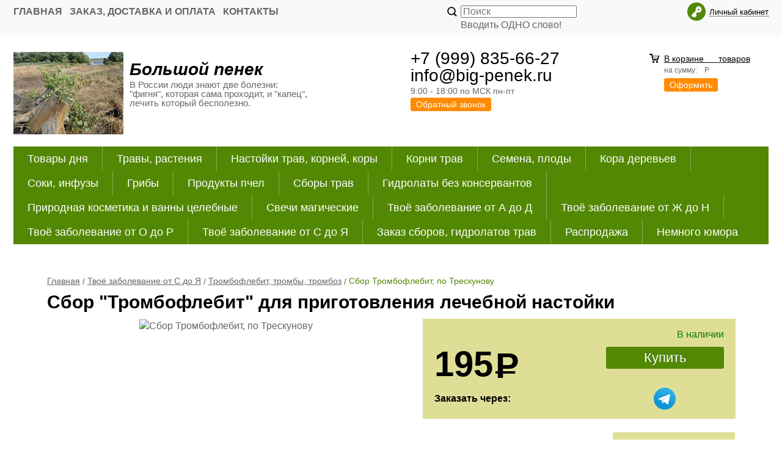

--- FILE ---
content_type: text/html; charset=WINDOWS-1251
request_url: https://www.big-penek.ru/goods/sbor-tromboflebit-po-treskunovu-1493.html
body_size: 14770
content:
<!DOCTYPE html><html lang="ru" class=""><head><link rel="icon" href="/param_upload/favicon3615.jpg" type="image/jpeg"><link rel="shortcut icon" href="/param_upload/favicon3615.jpg" type="image/jpeg"><title>Сбор &quot;Тромбофлебит&quot; по Трескунову  купить в интернете</title><meta name="keywords" content="сбор при варикозе от тромбофлебита купить"><meta name="Description" content="Сбор от тромбофлебита (по Трескунову), варикоза в интернет-магазине &quot;Большой пенек&quot; для приготовления настойки"><meta property="og:title" content="Сбор &quot;Тромбофлебит&quot; по Трескунову  купить в интернете"><meta property="og:type" content="website"><meta property="og:description" content="Сбор от тромбофлебита (по Трескунову), варикоза в интернет-магазине &quot;Большой пенек&quot; для приготовления настойки"><meta property="og:url" content="https://www.big-penek.ru/goods/sbor-tromboflebit-po-treskunovu-1493.html"><meta property="og:image" content="https://www.big-penek.ru/upload/goods_pic_big/1493.jpg"><meta charset="windows-1251"><meta name="robots" content="index,follow"><link href="//static.itmatrix.ru/gift/themes/v12.07/techno/layout/css/layout.css?20260128151026" rel="stylesheet" type="text/css"><meta name="viewport" content="width=device-width, initial-scale=1, user-scalable=no"><link href="//static.itmatrix.ru/gift/themes/v12.07/techno/layout/css/layout_mobile.css?20260128151026" rel="stylesheet" type="text/css"><link href="/css/colors.css" rel="stylesheet" type="text/css"><link href="/css/custom.css?20260128151026" rel="stylesheet" type="text/css"><noscript><link href="//static.itmatrix.ru/gift/themes/v12.01/techno/css/noscript.css?20260128151026" rel="stylesheet" type="text/css"></noscript><script src="//static.itmatrix.ru/gift/themes/v12.07/js/app.js?20260128151026" charset="UTF-8"></script><script type="text/javascript">
$( document ).ready(function() {S2UYaMetrica.prototype.init( undefined, 56276875 );});</script>
<script type="text/javascript">
var S2UOnLoadData; var S2UNewOnloadAction = true;$(document).ready(function() {$.ajax({type: "POST", url: "/cgi-bin/request.pl", data: {package: 'S2U::Frame::FO::UserDataTracker', event: 'ajax_onload_action', v: 2 },
dataType: "json", success: function(res) {S2UOnLoadData = res.data; _S2UCart.updateCartInfoOnLoad();var user = S2UOnLoadData.user_info || { authorized: 0 };if (user.authorized) {$('.header-cap-enter-text').html(user.name);$('.header-cap-toolbar__register').hide();$('.header-cap-toolbar__personal .header-cap-toolbar__divider').hide();}
}});});</script>
</head><body class="techno mobile_layout"><div class="aside-mobile-menu"><form action="/cgi-bin/dsp.pl" method="get"><div class="search__holder"><input class="search__input search__input-tips" name="search_string" placeholder="Поиск"><input class="search__submit" type="submit" value="Найти"><span>Вводить ОДНО слово!</span></div><input type="hidden" value="search" name="event"><input type="hidden" value="search" name="cl"></form><ul class="catalog-menu catalog-menu_type_mobile catalog-menu_settings_position"></ul><ul class="catalog-menu articles"></ul><ul class="cap__menu"></ul><div class="aside-mobile-menu-personal"><a class="aside-mobile-menu-personal-link" href="/cgi-bin/dsp.pl?cl=register&amp;event=edit_form"><span>Личный кабинет</span></a></div></div><style type="text/css"> .formula .aside-mobile-menu .catalog-menu.articles {
 margin-top: -12px;
 }
</style><div class="wrapper"><header><div class="header-cap"><div class="burger"><input type="checkbox" id="toggle-menu"/><label for="toggle-menu"><span class="menu-icon"></span></label></div><div class="mobile-header-link mobile-header-link__main"><a href="/" class="mobile-header-icon mobile-header-icon__main"></a></div><div class="mobile-side"><div class="mobile-header-link mobile-header-link__phone"><a href="tel:+79998356627" class="mobile-header-icon mobile-header-icon__phone"></a></div><div class="mobile-header-link mobile-header-link__basket"><a href="/cgi-bin/dsp.pl?cl=order&amp;event=show_basket" class="mobile-header-icon mobile-header-icon__basket"><span class="mobile-basket-quantity basket__count">&nbsp;</span></a></div></div><div class="header-cap__inner"><div class="header-cap-menu__inner"><ul class="header-cap__menu"><li class="menu__item"><a class="menu__link" href="/">Главная</a></li><li class="menu__item"><a class="menu__link" href="/articles/zakaz-dostavka-i-oplata.html">Заказ, доставка и оплата</a></li><li class="menu__item"><a class="menu__link" href="/articles/kontakty.html">Контакты</a></li></ul></div><div class="header-cap-search__inner"><form class="header-cap__search" action="/cgi-bin/dsp.pl" method="get"><div class="search__holder"><input class="search__input search__input-tips" name="search_string" placeholder="Поиск"><input class="search__submit" type="submit" value="Найти"><span>Вводить ОДНО слово!</span></div><input type="hidden" value="search" name="event"><input type="hidden" value="search" name="cl"></form></div>
<div class="header-cap-toolbar__inner"><ul class="header-cap__toolbar"><li class="toolbar__personal"><a class="toolbar__link" href="/cgi-bin/dsp.pl?cl=register&amp;event=edit_form"><span>Личный кабинет</span></a></li></ul></div></div></div><div class="header-body"><div class="header__bg"></div><div class="header-body__inner row"><div class="header-body__logo"><a class="logo logo_settings_position" href="/"><img src="/images/logo.jpg" alt="Интернет-магазин &quot;Большой пенек&quot;- ФИТО и АПИ препараты, экстракты, настойки, гидролаты" /></a><div class="header__logo__text"><div class="header__logo__title"><a class="logo__text__link" href="/">Большой пенек</a></div><div class="header__logo__slogan">В России люди знают две болезни: "фигня", которая сама проходит, и "капец", лечить который бесполезно.</div></div></div><div class="header-body__contact"><div class="contact__phone">+7 (999) 835-66-27<br>
info@big-penek.ru</div><div class="contact__time">9:00 - 18:00 по МСК
 пн-пт</div><div class="contact__call"><a class="callmehead btn-color-conversion" href="#" onmouseout="$('.callme_div').hide();" onmouseover="$('.callme_div').show();">Обратный звонок</a></div></div><div class="header-body__basket"><div class="basket__counter"><a href="/cgi-bin/dsp.pl?cl=order&amp;event=show_basket"> В корзине&nbsp;
<span class="basket__count">&nbsp;&nbsp;</span>&nbsp;
<span class="basket__item_title"> товаров
</span></a></div><div class="basket__price">на сумму: <span class="basket__summ">&nbsp;&nbsp;</span> Р</div><div class="basket__order"><a class="btn-color-conversion" href="/cgi-bin/dsp.pl?cl=order&amp;event=show_basket">Оформить</a></div></div> </div></div><div class="header-category"><div class="header-category__inner"><ul class="catalog-menu catalog-menu_settings_position catalog-menu_top"><li class="catalog-menu__item "><a href="/catalog/tovary-dnya.html" class="catalog-menu__link ">Товары дня</a></li><li class="catalog-menu__item "><a href="/catalog/travy-rasteniya.html" class="catalog-menu__link ">Травы, растения </a></li><li class="catalog-menu__item "><a href="/catalog/nastoyki-trav-korney-kory.html" class="catalog-menu__link ">Настойки трав, корней, коры</a></li><li class="catalog-menu__item "><a href="/catalog/korni-trav.html" class="catalog-menu__link ">Корни трав</a></li><li class="catalog-menu__item "><a href="/catalog/semena-plody.html" class="catalog-menu__link ">Семена, плоды</a></li><li class="catalog-menu__item "><a href="/catalog/kora-derevev.html" class="catalog-menu__link ">Кора деревьев</a></li><li class="catalog-menu__item "><a href="/catalog/soki-infuzy.html" class="catalog-menu__link ">Соки, инфузы</a></li><li class="catalog-menu__item "><a href="/catalog/griby.html" class="catalog-menu__link ">Грибы </a></li><li class="catalog-menu__item "><a href="/catalog/produkty-pchel.html" class="catalog-menu__link ">Продукты пчел</a></li><li class="catalog-menu__item "><a href="/catalog/sbory-trav.html" class="catalog-menu__link ">Сборы трав</a></li><li class="catalog-menu__item "><a href="/catalog/gidrolaty-bez-konservantov.html" class="catalog-menu__link  catalog-menu__link_has_child">Гидролаты без консервантов</a><div class="catalog-menu__sub "><ul class="catalog-menu__sub-group"><li class="catalog-menu__sub-item"><a href="/catalog/gidrolaty-dlya-aromaterapii.html">Гидролаты для ароматерапии</a></li><li class="catalog-menu__sub-item"><a href="/catalog/gidrolaty-dlya-volos.html">Гидролаты для волос</a></li><li class="catalog-menu__sub-item"><a href="/catalog/gidrolaty-dlya-detoksa.html">Гидролаты для детокса</a></li><li class="catalog-menu__sub-item"><a href="/catalog/gidrolaty-dlya-kulinarii.html">Гидролаты для кулинарии</a></li><li class="catalog-menu__sub-item"><a href="/catalog/gidrolaty-dlya-lechebnyh-i-celebnyh-vann.html">Гидролаты для лечебных и целебных ванн</a></li></ul><ul class="catalog-menu__sub-group"><li class="catalog-menu__sub-item"><a href="/catalog/gidrolaty-dlya-lica.html">Гидролаты для лица</a></li><li class="catalog-menu__sub-item"><a href="/catalog/gidrolaty-dlya-problemnoy-kozhi.html">Гидролаты для проблемной кожи</a></li><li class="catalog-menu__sub-item"><a href="/catalog/gidrolaty-dlya-tela.html">Гидролаты для тела</a></li><li class="catalog-menu__sub-item"><a href="/catalog/gidrolaty-dlya-tonika.html">Гидролаты для тоника</a></li><li class="catalog-menu__sub-item"><a href="/catalog/gidrolaty-iz-sborov-trav.html">Гидролаты из сборов трав</a></li></ul><ul class="catalog-menu__sub-group"><li class="catalog-menu__sub-item"><a href="/catalog/omolazhivayuschie-gidrolaty-bez-konservantov.html">Омолаживающие гидролаты без консервантов</a></li><li class="catalog-menu__sub-item"><a href="/catalog/gidrolaty-lechebnye-dlya-vnutrennego-primeneniya.html">Гидролаты лечебные для внутреннего применения</a></li><li class="catalog-menu__sub-item"><a href="/catalog/gidrolat-dlya-bani-sauny-poliva-kamney.html">Гидролат для бани, сауны, полива камней</a></li></ul></div>
</li><li class="catalog-menu__item "><a href="/catalog/prirodnaya-kosmetika-i-vanny-celebnye.html" class="catalog-menu__link  catalog-menu__link_has_child">Природная косметика и ванны целебные</a><div class="catalog-menu__sub "><ul class="catalog-menu__sub-group"><li class="catalog-menu__sub-item"><a href="/catalog/vanny-iz-trav-dlya-vzroslyh.html">Ванны из трав для взрослых</a></li><li class="catalog-menu__sub-item"><a href="/catalog/domashnyaya-kosmetika-svoimi-rukami-recepty-dlya-volos-i-tela.html">Домашняя косметика своими руками: рецепты для волос и тела</a></li><li class="catalog-menu__sub-item"><a href="/catalog/lechenie-i-ukreplenie-volos-travami.html">Лечение и укрепление волос травами</a></li><li class="catalog-menu__sub-item"><a href="/catalog/maski-ot-pryschey.html">Маски от прыщей</a></li></ul><ul class="catalog-menu__sub-group"><li class="catalog-menu__sub-item"><a href="/catalog/morschiny-vokrug-glaz-ubiraem.html">Морщины вокруг глаз - убираем</a></li><li class="catalog-menu__sub-item"><a href="/catalog/ochischayuschie-maski-dlya-lica.html">Очищающие маски для лица </a></li><li class="catalog-menu__sub-item"><a href="/catalog/razglazhivanie-morschin-v-domashnih-usloviyah.html">Разглаживание морщин в домашних условиях </a></li><li class="catalog-menu__sub-item"><a href="/catalog/solodka-lakrica-dlya-lica.html">Солодка (лакрица) для лица</a></li></ul><ul class="catalog-menu__sub-group"><li class="catalog-menu__sub-item"><a href="/catalog/travy-dlya-raznyh-tipov-kozhi.html">Травы для разных типов кожи</a></li><li class="catalog-menu__sub-item"><a href="/catalog/travy-celebnye-i-nastoyaschiy-med-dlya-volos.html">Травы целебные и настоящий мед для волос</a></li><li class="catalog-menu__sub-item"><a href="/catalog/travy-omolazhivayuschie-organizm.html">Травы, омолаживающие организм</a></li><li class="catalog-menu__sub-item"><a href="/catalog/celebnye-vanny-na-travah-dlya-samyh-malenkih.html">Целебные ванны на травах для самых маленьких </a></li></ul></div>
</li><li class="catalog-menu__item "><a href="/catalog/svechi-magicheskie.html" class="catalog-menu__link ">Свечи магические</a></li><li class="catalog-menu__item "><a href="/catalog/tvoyo-zabolevanie-ot-a-do-d.html" class="catalog-menu__link  catalog-menu__link_has_child">Твоё заболевание от А до Д</a><div class="catalog-menu__sub "><ul class="catalog-menu__sub-group"><li class="catalog-menu__sub-item"><a href="/catalog/adenoma-prostaty-giperplaziya-predstatelnoy-zhelezy.html">Аденома простаты - гиперплазия предстательной железы</a></li><li class="catalog-menu__sub-item"><a href="/catalog/allergiya.html">Аллергия</a></li><li class="catalog-menu__sub-item"><a href="/catalog/amenoreya.html">Аменорея</a></li><li class="catalog-menu__sub-item"><a href="/catalog/angina.html">Ангина</a></li><li class="catalog-menu__sub-item"><a href="/catalog/anemiya.html">Анемия</a></li><li class="catalog-menu__sub-item"><a href="/catalog/apatiya.html">Апатия</a></li><li class="catalog-menu__sub-item"><a href="/catalog/appetit-otsutstvie.html">Аппетит, отсутствие</a></li><li class="catalog-menu__sub-item"><a href="/catalog/aritmiya.html">Аритмия</a></li><li class="catalog-menu__sub-item"><a href="/catalog/artrit.html">Артрит</a></li><li class="catalog-menu__sub-item"><a href="/catalog/artroz.html">Артроз</a></li><li class="catalog-menu__sub-item"><a href="/catalog/astma-bronhialnaya.html">Астма бронхиальная</a></li><li class="catalog-menu__sub-item"><a href="/catalog/ateroskleroz.html">Атеросклероз</a></li><li class="catalog-menu__sub-item"><a href="/catalog/besplodie.html">Бесплодие</a></li><li class="catalog-menu__sub-item"><a href="/catalog/bespokoynoe-sostoyanie.html">Беспокойное состояние</a></li><li class="catalog-menu__sub-item"><a href="/catalog/bessonnica.html">Бессонница</a></li><li class="catalog-menu__sub-item"><a href="/catalog/boli-v-organizme-boleutolyayuschie-sredstva.html">Боли в организме, болеутоляющие средства</a></li><li class="catalog-menu__sub-item"><a href="/catalog/bol-v-gorle.html">Боль в горле</a></li><li class="catalog-menu__sub-item"><a href="/catalog/bol-v-grudine.html">Боль в грудине</a></li><li class="catalog-menu__sub-item"><a href="/catalog/bol-v-zheludke.html">Боль в желудке</a></li><li class="catalog-menu__sub-item"><a href="/catalog/bol-v-pozvonochnike.html">Боль в позвоночнике</a></li><li class="catalog-menu__sub-item"><a href="/catalog/bol-golovnaya.html">Боль головная</a></li><li class="catalog-menu__sub-item"><a href="/catalog/bol-zubnaya.html">Боль зубная</a></li></ul><ul class="catalog-menu__sub-group"><li class="catalog-menu__sub-item"><a href="/catalog/bol-serdechnaya.html">Боль сердечная</a></li><li class="catalog-menu__sub-item"><a href="/catalog/bol-sustavnaya.html">Боль суставная</a></li><li class="catalog-menu__sub-item"><a href="/catalog/borodavki.html">Бородавки</a></li><li class="catalog-menu__sub-item"><a href="/catalog/bronhit.html">Бронхит</a></li><li class="catalog-menu__sub-item"><a href="/catalog/varikoz-varikoznoe-rasshirenie-ven.html">Варикоз - варикозное расширение вен</a></li><li class="catalog-menu__sub-item"><a href="/catalog/vegeto-sosudistaya-distoniya.html">Вегето-сосудистая дистония</a></li><li class="catalog-menu__sub-item"><a href="/catalog/venericheskie-zabolevaniya.html">Венерические заболевания</a></li><li class="catalog-menu__sub-item"><a href="/catalog/venoznaya-nedostatochnost.html">Венозная недостаточность</a></li><li class="catalog-menu__sub-item"><a href="/catalog/verhnie-dyhatelnye-puti-zabolevaniya.html">Верхние дыхательные пути, заболевания</a></li><li class="catalog-menu__sub-item"><a href="/catalog/virusnye-infekcii.html">Вирусные инфекции</a></li><li class="catalog-menu__sub-item"><a href="/catalog/vitiligo.html">Витилиго</a></li><li class="catalog-menu__sub-item"><a href="/catalog/vodyanka.html">Водянка</a></li><li class="catalog-menu__sub-item"><a href="/catalog/volosy-vypadenie.html">Волосы выпадение</a></li><li class="catalog-menu__sub-item"><a href="/catalog/vospalenie-legkih-pnevmoniya.html">Воспаление легких - пневмония</a></li><li class="catalog-menu__sub-item"><a href="/catalog/vospalenie-mochevogo-puzyrya.html">Воспаление мочевого пузыря</a></li><li class="catalog-menu__sub-item"><a href="/catalog/vospalenie-organov-pischevareniya.html">Воспаление органов пищеварения</a></li><li class="catalog-menu__sub-item"><a href="/catalog/vospalenie-slizistoy-dyhatelnyh-putey.html">Воспаление слизистой дыхательных путей</a></li><li class="catalog-menu__sub-item"><a href="/catalog/gastrit.html">Гастрит</a></li><li class="catalog-menu__sub-item"><a href="/catalog/gemorroidalnye-shishki.html">Геморроидальные шишки</a></li><li class="catalog-menu__sub-item"><a href="/catalog/gemorroy.html">Геморрой</a></li><li class="catalog-menu__sub-item"><a href="/catalog/gepatit.html">Гепатит</a></li><li class="catalog-menu__sub-item"><a href="/catalog/gerpes-prostoy.html">Герпес простой</a></li></ul><ul class="catalog-menu__sub-group"><li class="catalog-menu__sub-item"><a href="/catalog/gingivit.html">Гингивит</a></li><li class="catalog-menu__sub-item"><a href="/catalog/ginekologicheskie-zabolevaniya.html">Гинекологические заболевания</a></li><li class="catalog-menu__sub-item"><a href="/catalog/gipertoniya.html">Гипертония</a></li><li class="catalog-menu__sub-item"><a href="/catalog/gipotoniya.html">Гипотония</a></li><li class="catalog-menu__sub-item"><a href="/catalog/glaukoma-glaza-zabolevaniya-zrenie-vosstanovlenie.html">Глаукома, глаза заболевания, зрение, восстановление</a></li><li class="catalog-menu__sub-item"><a href="/catalog/glisty-gelmintoz.html">Глисты, гельминтоз</a></li><li class="catalog-menu__sub-item"><a href="/catalog/golovokruzhenie.html">Головокружение</a></li><li class="catalog-menu__sub-item"><a href="/catalog/gormonalnyy-fon-narusheniya.html">Гормональный фон, нарушения</a></li><li class="catalog-menu__sub-item"><a href="/catalog/gribok.html">Грибок</a></li><li class="catalog-menu__sub-item"><a href="/catalog/gripp.html">Грипп</a></li><li class="catalog-menu__sub-item"><a href="/catalog/gryzha-mezhpozvonochnaya.html">Грыжа межпозвоночная</a></li><li class="catalog-menu__sub-item"><a href="/catalog/gryzha-pahovaya.html">Грыжа паховая</a></li><li class="catalog-menu__sub-item"><a href="/catalog/depressiya-antidepressanty.html">Депрессия, антидепрессанты</a></li><li class="catalog-menu__sub-item"><a href="/catalog/dermatit-neyrodermit.html">Дерматит, нейродермит</a></li><li class="catalog-menu__sub-item"><a href="/catalog/desna-i-zuby-zabolevaniya.html">Десна и зубы, заболевания</a></li><li class="catalog-menu__sub-item"><a href="/catalog/diabet-saharnyy.html">Диабет сахарный</a></li><li class="catalog-menu__sub-item"><a href="/catalog/diareya-ponos-prostoy.html">Диарея, понос простой</a></li><li class="catalog-menu__sub-item"><a href="/catalog/diatez.html">Диатез</a></li><li class="catalog-menu__sub-item"><a href="/catalog/dizenteriya.html">Дизентерия</a></li><li class="catalog-menu__sub-item"><a href="/catalog/disbakterioz.html">Дисбактериоз</a></li><li class="catalog-menu__sub-item"><a href="/catalog/diskineziya-zhelchnyh-putey.html">Дискинезия желчных путей</a></li></ul></div>
</li><li class="catalog-menu__item "><a href="/catalog/tvoyo-zabolevanie-ot-zh-do-n.html" class="catalog-menu__link  catalog-menu__link_has_child">Твоё заболевание от Ж до Н</a><div class="catalog-menu__sub "><ul class="catalog-menu__sub-group"><li class="catalog-menu__sub-item"><a href="/catalog/zheltuha.html">Желтуха</a></li><li class="catalog-menu__sub-item"><a href="/catalog/zheludochno-kishechnyy-trakt-zabolevaniya.html">Желудочно-кишечный тракт, заболевания</a></li><li class="catalog-menu__sub-item"><a href="/catalog/zhelchegonnoe-sredstvo.html">Желчегонное средство</a></li><li class="catalog-menu__sub-item"><a href="/catalog/zhelchno-kamennaya-bolezn.html">Желчно-каменная болезнь</a></li><li class="catalog-menu__sub-item"><a href="/catalog/zhenskie-bolezni.html">Женские болезни</a></li><li class="catalog-menu__sub-item"><a href="/catalog/zapah-izo-rta.html">Запах изо рта</a></li><li class="catalog-menu__sub-item"><a href="/catalog/zapory-slabitelnye-sredstva.html">Запоры - слабительные средства</a></li><li class="catalog-menu__sub-item"><a href="/catalog/zaschemlenie-nervov-i-nervnyh-okonchaniy.html">Защемление нервов и нервных окончаний</a></li><li class="catalog-menu__sub-item"><a href="/catalog/izzhoga.html">Изжога</a></li><li class="catalog-menu__sub-item"><a href="/catalog/immunitet-oslablenie.html">Иммунитет, ослабление</a></li><li class="catalog-menu__sub-item"><a href="/catalog/impotenciya.html">Импотенция</a></li><li class="catalog-menu__sub-item"><a href="/catalog/insult.html">Инсульт</a></li><li class="catalog-menu__sub-item"><a href="/catalog/infarkt.html">Инфаркт</a></li><li class="catalog-menu__sub-item"><a href="/catalog/isteriya.html">Истерия</a></li><li class="catalog-menu__sub-item"><a href="/catalog/katar-bronhialnyy.html">Катар бронхиальный</a></li><li class="catalog-menu__sub-item"><a href="/catalog/katar-zheludochno-kishechnyy.html">Катар желудочно-кишечный</a></li><li class="catalog-menu__sub-item"><a href="/catalog/kashel-mokryy.html">Кашель мокрый</a></li><li class="catalog-menu__sub-item"><a href="/catalog/kashel-suhoy.html">Кашель сухой</a></li><li class="catalog-menu__sub-item"><a href="/catalog/kislotnost-zheludochnogo-soka.html">Кислотность желудочного сока </a></li><li class="catalog-menu__sub-item"><a href="/catalog/kista-molochnaya.html">Киста молочная</a></li><li class="catalog-menu__sub-item"><a href="/catalog/kisty-pochek-i-pecheni.html">Кисты почек и печени</a></li><li class="catalog-menu__sub-item"><a href="/catalog/kisty-yaichnikov.html">Кисты яичников</a></li><li class="catalog-menu__sub-item"><a href="/catalog/kishechnik-infekcii.html">Кишечник инфекции</a></li></ul><ul class="catalog-menu__sub-group"><li class="catalog-menu__sub-item"><a href="/catalog/kishechnye-rasstroystva.html">Кишечные расстройства</a></li><li class="catalog-menu__sub-item"><a href="/catalog/klimaks.html">Климакс</a></li><li class="catalog-menu__sub-item"><a href="/catalog/kozhnye-bolezni.html">Кожные болезни</a></li><li class="catalog-menu__sub-item"><a href="/catalog/koliki-zheludochnye-kishechnye-pochechnye.html">Колики желудочные, кишечные, почечные</a></li><li class="catalog-menu__sub-item"><a href="/catalog/kolit-vospalenie-kishechnika.html">Колит, воспаление кишечника</a></li><li class="catalog-menu__sub-item"><a href="/catalog/kolpit-vaginit.html">Кольпит, вагинит</a></li><li class="catalog-menu__sub-item"><a href="/catalog/konyunktivit-konyuktivit.html">Конъюнктивит, конъюктивит</a></li><li class="catalog-menu__sub-item"><a href="/catalog/krapivnica.html">Крапивница</a></li><li class="catalog-menu__sub-item"><a href="/catalog/krasnaya-volchanka.html">Красная волчанка</a></li><li class="catalog-menu__sub-item"><a href="/catalog/krovosnabzhenie-narusheniya.html">Кровоснабжение, нарушения</a></li><li class="catalog-menu__sub-item"><a href="/catalog/krovotecheniya-vnutrennie.html">Кровотечения внутренние</a></li><li class="catalog-menu__sub-item"><a href="/catalog/krov-ochischenie-chistka.html">Кровь очищение, чистка</a></li><li class="catalog-menu__sub-item"><a href="/catalog/krov-razzhizhenie.html">Кровь разжижение</a></li><li class="catalog-menu__sub-item"><a href="/catalog/krov-sostav.html">Кровь, состав </a></li><li class="catalog-menu__sub-item"><a href="/catalog/kurenie-otkaz-ot-sigaret.html">Курение, отказ от сигарет</a></li><li class="catalog-menu__sub-item"><a href="/catalog/laringit.html">Ларингит</a></li><li class="catalog-menu__sub-item"><a href="/catalog/limfa-problemy-ochischenie.html">Лимфа, проблемы - очищение</a></li><li class="catalog-menu__sub-item"><a href="/catalog/limfaticheskie-uzly-vospalenie-uvelichenie.html">Лимфатические узлы - воспаление, увеличение</a></li><li class="catalog-menu__sub-item"><a href="/catalog/lihoradka.html">Лихорадка</a></li><li class="catalog-menu__sub-item"><a href="/catalog/lishay.html">Лишай</a></li><li class="catalog-menu__sub-item"><a href="/catalog/malokrovie.html">Малокровие</a></li><li class="catalog-menu__sub-item"><a href="/catalog/malyariya.html">Малярия</a></li><li class="catalog-menu__sub-item"><a href="/catalog/mezhpozvonochnaya-gryzha.html">Межпозвоночная грыжа</a></li></ul><ul class="catalog-menu__sub-group"><li class="catalog-menu__sub-item"><a href="/catalog/meteorizm.html">Метеоризм</a></li><li class="catalog-menu__sub-item"><a href="/catalog/migren.html">Мигрень</a></li><li class="catalog-menu__sub-item"><a href="/catalog/mioma-matki.html">Миома матки</a></li><li class="catalog-menu__sub-item"><a href="/catalog/mocha-zaderzhka.html">Моча задержка</a></li><li class="catalog-menu__sub-item"><a href="/catalog/mocha-nederzhanie.html">Моча недержание</a></li><li class="catalog-menu__sub-item"><a href="/catalog/mochevaya-kislota-povyshennaya.html">Мочевая кислота повышенная</a></li><li class="catalog-menu__sub-item"><a href="/catalog/mochevoy-puzyr-bolezni.html">Мочевой пузырь, болезни</a></li><li class="catalog-menu__sub-item"><a href="/catalog/mochegonnoe-sredstvo.html">Мочегонное средство</a></li><li class="catalog-menu__sub-item"><a href="/catalog/mocheispuskanie-rasstroystva-bolezni.html">Мочеиспускание, расстройства, болезни</a></li><li class="catalog-menu__sub-item"><a href="/catalog/mochekamennaya-bolezn.html">Мочекаменная болезнь</a></li><li class="catalog-menu__sub-item"><a href="/catalog/mochepolovye-organy-vospalenie.html">Мочеполовые органы, воспаление</a></li><li class="catalog-menu__sub-item"><a href="/catalog/muzhskaya-sila-oslablenie.html">Мужская сила ослабление</a></li><li class="catalog-menu__sub-item"><a href="/catalog/myshcy-vospalenie-miozit.html">Мышцы воспаление, миозит</a></li><li class="catalog-menu__sub-item"><a href="/catalog/narosty-na-kostochkah-nog-ekzostoz.html">Наросты на косточках ног, экзостоз  </a></li><li class="catalog-menu__sub-item"><a href="/catalog/naryvy.html">Нарывы</a></li><li class="catalog-menu__sub-item"><a href="/catalog/nastroenie-plohoe.html">Настроение плохое</a></li><li class="catalog-menu__sub-item"><a href="/catalog/nevralgiya-nevrit.html">Невралгия, неврит</a></li><li class="catalog-menu__sub-item"><a href="/catalog/nevrasteniya.html">Неврастения</a></li><li class="catalog-menu__sub-item"><a href="/catalog/nevrozy.html">Неврозы</a></li><li class="catalog-menu__sub-item"><a href="/catalog/neyrodermit.html">Нейродермит</a></li><li class="catalog-menu__sub-item"><a href="/catalog/nervnaya-sistema-rasstroystva.html">Нервная система, расстройства</a></li><li class="catalog-menu__sub-item"><a href="/catalog/nervnoe-istoschenie.html">Нервное истощение</a></li><li class="catalog-menu__sub-item"><a href="/catalog/nefrit.html">Нефрит</a></li></ul></div>
</li><li class="catalog-menu__item "><a href="/catalog/tvoyo-zabolevanie-ot-o-do-r.html" class="catalog-menu__link  catalog-menu__link_has_child">Твоё заболевание от О до Р</a><div class="catalog-menu__sub "><ul class="catalog-menu__sub-group"><li class="catalog-menu__sub-item"><a href="/catalog/oblysenie.html">Облысение</a></li><li class="catalog-menu__sub-item"><a href="/catalog/obmen-veschestv-metabolizm.html">Обмен веществ, метаболизм</a></li><li class="catalog-menu__sub-item"><a href="/catalog/obmoroki.html">Обмороки</a></li><li class="catalog-menu__sub-item"><a href="/catalog/ozhirenie-izbytochnyy-ves-pohudenie.html">Ожирение, избыточный вес - похудение</a></li><li class="catalog-menu__sub-item"><a href="/catalog/ozhogi.html">Ожоги</a></li><li class="catalog-menu__sub-item"><a href="/catalog/onkologicheskie-zabolevaniya.html">Онкологические заболевания</a></li><li class="catalog-menu__sub-item"><a href="/catalog/opistorhoz.html">Описторхоз</a></li><li class="catalog-menu__sub-item"><a href="/catalog/opuholi-dobrokachestvennye.html">Опухоли доброкачественные</a></li><li class="catalog-menu__sub-item"><a href="/catalog/orvi.html">ОРВИ</a></li><li class="catalog-menu__sub-item"><a href="/catalog/osteoporoz.html">Остеопороз</a></li><li class="catalog-menu__sub-item"><a href="/catalog/osteohondroz.html">Остеохондроз</a></li><li class="catalog-menu__sub-item"><a href="/catalog/oteki.html">Отеки</a></li><li class="catalog-menu__sub-item"><a href="/catalog/otit.html">Отит</a></li><li class="catalog-menu__sub-item"><a href="/catalog/otlozhenie-soley.html">Отложение солей</a></li><li class="catalog-menu__sub-item"><a href="/catalog/otravlenie-gribami.html">Отравление грибами</a></li><li class="catalog-menu__sub-item"><a href="/catalog/otravlenie-pischevoe.html">Отравление пищевое</a></li><li class="catalog-menu__sub-item"><a href="/catalog/ochischenie-organizma.html">Очищение организма</a></li><li class="catalog-menu__sub-item"><a href="/catalog/pankreatit.html">Панкреатит</a></li><li class="catalog-menu__sub-item"><a href="/catalog/papillomy.html">Папилломы</a></li><li class="catalog-menu__sub-item"><a href="/catalog/parazity.html">Паразиты</a></li><li class="catalog-menu__sub-item"><a href="/catalog/paralich.html">Паралич</a></li><li class="catalog-menu__sub-item"><a href="/catalog/parodontoz.html">Пародонтоз</a></li></ul><ul class="catalog-menu__sub-group"><li class="catalog-menu__sub-item"><a href="/catalog/pechenochnaya-nedostatochnost.html">Печеночная недостаточность</a></li><li class="catalog-menu__sub-item"><a href="/catalog/pechen-chistka.html">Печень чистка</a></li><li class="catalog-menu__sub-item"><a href="/catalog/pechen-bolezni-cirroz.html">Печень, болезни, цирроз</a></li><li class="catalog-menu__sub-item"><a href="/catalog/pigmentnye-pyatna.html">Пигментные пятна</a></li><li class="catalog-menu__sub-item"><a href="/catalog/pielonefrit.html">Пиелонефрит</a></li><li class="catalog-menu__sub-item"><a href="/catalog/pischevarenie-narushenie.html">Пищеварение - нарушение</a></li><li class="catalog-menu__sub-item"><a href="/catalog/podagra.html">Подагра</a></li><li class="catalog-menu__sub-item"><a href="/catalog/podzheludochnaya-zheleza-bolezni.html">Поджелудочная железа - болезни</a></li><li class="catalog-menu__sub-item"><a href="/catalog/poliartrit.html">Полиартрит</a></li><li class="catalog-menu__sub-item"><a href="/catalog/polipy-zheludka.html">Полипы желудка</a></li><li class="catalog-menu__sub-item"><a href="/catalog/polipy-kishechnika.html">Полипы кишечника</a></li><li class="catalog-menu__sub-item"><a href="/catalog/polovoe-vlechenie-oslableno.html">Половое влечение ослаблено</a></li><li class="catalog-menu__sub-item"><a href="/catalog/polovoe-muzhskoe-bessilie.html">Половое мужское бессилие</a></li><li class="catalog-menu__sub-item"><a href="/catalog/ponos-krovyanoy.html">Понос кровяной</a></li><li class="catalog-menu__sub-item"><a href="/catalog/potenciya-oslablenie.html">Потенция ослабление</a></li><li class="catalog-menu__sub-item"><a href="/catalog/potogonnoe-sredstvo.html">Потогонное средство</a></li><li class="catalog-menu__sub-item"><a href="/catalog/pochechnokamennaya-bolezn.html">Почечнокаменная болезнь </a></li><li class="catalog-menu__sub-item"><a href="/catalog/pochki-bolezni.html">Почки, болезни</a></li><li class="catalog-menu__sub-item"><a href="/catalog/prolezhni.html">Пролежни</a></li><li class="catalog-menu__sub-item"><a href="/catalog/prostatit.html">Простатит</a></li><li class="catalog-menu__sub-item"><a href="/catalog/prostuda.html">Простуда</a></li><li class="catalog-menu__sub-item"><a href="/catalog/pryschi-akne.html">Прыщи, акне</a></li></ul><ul class="catalog-menu__sub-group"><li class="catalog-menu__sub-item"><a href="/catalog/psoriaz.html">Псориаз</a></li><li class="catalog-menu__sub-item"><a href="/catalog/radikulit.html">Радикулит</a></li><li class="catalog-menu__sub-item"><a href="/catalog/razdrazhitelnost-i-nervoznost.html">Раздражительность и нервозность</a></li><li class="catalog-menu__sub-item"><a href="/catalog/rak-gortani-gorla.html">Рак гортани, горла</a></li><li class="catalog-menu__sub-item"><a href="/catalog/rak-grudi-molochnoy-zhelezy-karcinoma.html">Рак груди, молочной железы, карцинома</a></li><li class="catalog-menu__sub-item"><a href="/catalog/rak-zheludka.html">Рак желудка</a></li><li class="catalog-menu__sub-item"><a href="/catalog/rak-legkih-karcinoma.html">Рак легких, карцинома</a></li><li class="catalog-menu__sub-item"><a href="/catalog/rak-lyuboy-lokalizacii.html">Рак любой локализации</a></li><li class="catalog-menu__sub-item"><a href="/catalog/rak-matki.html">Рак матки</a></li><li class="catalog-menu__sub-item"><a href="/catalog/rak-mochevogo-puzyrya.html">Рак мочевого пузыря</a></li><li class="catalog-menu__sub-item"><a href="/catalog/rak-pecheni-karcinoma.html">Рак печени, карцинома</a></li><li class="catalog-menu__sub-item"><a href="/catalog/rak-podzheludochnoy-zhelezy.html">Рак поджелудочной железы</a></li><li class="catalog-menu__sub-item"><a href="/catalog/rak-prostaty-predstatelnoy-zhelezy-karcinoma.html">Рак простаты, предстательной железы, карцинома</a></li><li class="catalog-menu__sub-item"><a href="/catalog/rak-pryamoy-kishki.html">Рак прямой кишки</a></li><li class="catalog-menu__sub-item"><a href="/catalog/rak-pryamoy-kishki-karcinoma.html">Рак прямой кишки, карцинома</a></li><li class="catalog-menu__sub-item"><a href="/catalog/rak-schitovidnoy-zhelezy.html">Рак щитовидной железы</a></li><li class="catalog-menu__sub-item"><a href="/catalog/rany-porezy-ushiby-yazvy.html">Раны, порезы, ушибы, язвы</a></li><li class="catalog-menu__sub-item"><a href="/catalog/rvota-toshnota.html">Рвота, тошнота</a></li><li class="catalog-menu__sub-item"><a href="/catalog/revmatizm.html">Ревматизм</a></li><li class="catalog-menu__sub-item"><a href="/catalog/rot-gingivit-leykoplakiya.html">Рот, гингивит, лейкоплакия</a></li></ul></div>
</li><li class="catalog-menu__item "><a href="/catalog/tvoyo-zabolevanie-ot-s-do-ya.html" class="catalog-menu__link  catalog-menu__link_has_child">Твоё заболевание от С до Я</a><div class="catalog-menu__sub "><ul class="catalog-menu__sub-group"><li class="catalog-menu__sub-item"><a href="/catalog/sarkoma.html">Саркома</a></li><li class="catalog-menu__sub-item"><a href="/catalog/sahar-v-krovi-uroven-povyshen.html">Сахар в крови, уровень повышен </a></li><li class="catalog-menu__sub-item"><a href="/catalog/selezenka-bolezni.html">Селезенка болезни</a></li><li class="catalog-menu__sub-item"><a href="/catalog/serdechnaya-nedostatochnost.html">Сердечная недостаточность</a></li><li class="catalog-menu__sub-item"><a href="/catalog/serdechnye-bolezni.html">Сердечные болезни</a></li><li class="catalog-menu__sub-item"><a href="/catalog/serdechnyy-ritm-narusheniya.html">Сердечный ритм, нарушения</a></li><li class="catalog-menu__sub-item"><a href="/catalog/serdcebienie-uchaschennoe-tahikardiya.html">Сердцебиение учащенное, тахикардия</a></li><li class="catalog-menu__sub-item"><a href="/catalog/skleroz-rasseyannyy-i-starcheskiy.html">Склероз рассеянный и старческий</a></li><li class="catalog-menu__sub-item"><a href="/catalog/skolioz.html">Сколиоз</a></li><li class="catalog-menu__sub-item"><a href="/catalog/slabost-asteniya.html">Слабость, астения</a></li><li class="catalog-menu__sub-item"><a href="/catalog/soli-v-organizme.html">Соли в организме</a></li><li class="catalog-menu__sub-item"><a href="/catalog/son-bessonnica.html">Сон, бессонница</a></li><li class="catalog-menu__sub-item"><a href="/catalog/sosudy-tromboflebit-tromboz-ateroskleroz.html">Сосуды, тромбофлебит, тромбоз, атеросклероз</a></li><li class="catalog-menu__sub-item"><a href="/catalog/starost-i-omolozhenie-organizma.html">Старость и омоложение организма</a></li><li class="catalog-menu__sub-item"><a href="/catalog/stafilokokk-gnoerodnye-infekcii.html">Стафилококк, гноеродные инфекции</a></li><li class="catalog-menu__sub-item"><a href="/catalog/stenokardiya-stenokardiya-napryazheniya.html">Стенокардия, стенокардия напряжения</a></li><li class="catalog-menu__sub-item"><a href="/catalog/stomatit.html">Стоматит</a></li><li class="catalog-menu__sub-item"><a href="/catalog/strah-panicheskie-sostoyaniya.html">Страх, панические состояния</a></li></ul><ul class="catalog-menu__sub-group"><li class="catalog-menu__sub-item"><a href="/catalog/stress-nervnye-rasstroystva.html">Стресс, нервные расстройства</a></li><li class="catalog-menu__sub-item"><a href="/catalog/sudorogi-sudorozhnye-sostoyaniya-myshc.html">Судороги, судорожные состояния мышц</a></li><li class="catalog-menu__sub-item"><a href="/catalog/sustavnye-zabolevaniya.html">Суставные заболевания</a></li><li class="catalog-menu__sub-item"><a href="/catalog/syp-kozhnaya-ugrevaya-zudyaschaya.html">Сыпь кожная, угревая, зудящая</a></li><li class="catalog-menu__sub-item"><a href="/catalog/tik-nervnyy.html">Тик нервный</a></li><li class="catalog-menu__sub-item"><a href="/catalog/toksiny-yady-vyvod-iz-organizma.html">Токсины, яды, вывод из организма</a></li><li class="catalog-menu__sub-item"><a href="/catalog/tonzillit-vospalenie-mindalin.html">Тонзиллит, воспаление миндалин</a></li><li class="catalog-menu__sub-item"><a href="/catalog/tonus-podnyatie-rabotosposobnosti.html">Тонус, поднятие работоспособности</a></li><li class="catalog-menu__sub-item"><a href="/catalog/traheit.html">Трахеит</a></li><li class="catalog-menu__sub-item"><a href="/catalog/tromboflebit-tromby-tromboz.html">Тромбофлебит, тромбы, тромбоз</a></li><li class="catalog-menu__sub-item"><a href="/catalog/tuberkulez.html">Туберкулез </a></li><li class="catalog-menu__sub-item"><a href="/catalog/ugri-ugrevaya-syp.html">Угри, угревая сыпь</a></li><li class="catalog-menu__sub-item"><a href="/catalog/ukusy-kleschey-zmey-encefalit.html">Укусы клещей, змей - энцефалит</a></li><li class="catalog-menu__sub-item"><a href="/catalog/uretrit.html">Уретрит</a></li><li class="catalog-menu__sub-item"><a href="/catalog/fibroz-pecheni.html">Фиброз печени</a></li><li class="catalog-menu__sub-item"><a href="/catalog/flyus.html">Флюс</a></li><li class="catalog-menu__sub-item"><a href="/catalog/furunkulez-furunkuly.html">Фурункулез, фурункулы</a></li><li class="catalog-menu__sub-item"><a href="/catalog/holesterin-plohoy-povyshennyy.html">Холестерин плохой, повышенный</a></li></ul><ul class="catalog-menu__sub-group"><li class="catalog-menu__sub-item"><a href="/catalog/holecistit.html">Холецистит</a></li><li class="catalog-menu__sub-item"><a href="/catalog/hronicheskaya-ustalost-utomlenie-upadok-sil.html">Хроническая усталость, утомление, упадок сил</a></li><li class="catalog-menu__sub-item"><a href="/catalog/cistit.html">Цистит</a></li><li class="catalog-menu__sub-item"><a href="/catalog/chesotka.html">Чесотка</a></li><li class="catalog-menu__sub-item"><a href="/catalog/shizofreniya.html">Шизофрения</a></li><li class="catalog-menu__sub-item"><a href="/catalog/shishki-na-kostochkah-stupney-valgusnoe-otklonenie.html">Шишки на косточках ступней, вальгусное отклонение</a></li><li class="catalog-menu__sub-item"><a href="/catalog/shlaki-v-organizme-ih-vyvod.html">Шлаки в организме, их вывод</a></li><li class="catalog-menu__sub-item"><a href="/catalog/shum-zvon-v-golove-ushah-tinnitus.html">Шум, звон в голове, ушах - тиннитус</a></li><li class="catalog-menu__sub-item"><a href="/catalog/schitovidka-schitovitka-zabolevaniya-giperterioz-zob-tireoidit-gipotireoz.html">Щитовидка, щитовитка  - заболевания, гипертериоз, зоб, тиреоидит, гипотиреоз </a></li><li class="catalog-menu__sub-item"><a href="/catalog/ekzema.html">Экзема</a></li><li class="catalog-menu__sub-item"><a href="/catalog/enterokolit-tonkogo-kishechnika.html">Энтероколит тонкого кишечника</a></li><li class="catalog-menu__sub-item"><a href="/catalog/enurez-nederzhanie-mochi.html">Энурез, недержание мочи</a></li><li class="catalog-menu__sub-item"><a href="/catalog/epilepsiya.html">Эпилепсия</a></li><li class="catalog-menu__sub-item"><a href="/catalog/erekciya-oslablennaya-neregulyarnaya.html">Эрекция ослабленная, нерегулярная</a></li><li class="catalog-menu__sub-item"><a href="/catalog/yazva-dvenadcatiperstnoy-kishki.html">Язва двенадцатиперстной кишки</a></li><li class="catalog-menu__sub-item"><a href="/catalog/yazva-zheludka.html">Язва желудка</a></li><li class="catalog-menu__sub-item"><a href="/catalog/yazvy-varikoznye.html">Язвы варикозные</a></li><li class="catalog-menu__sub-item"><a href="/catalog/yazvy-troficheskie.html">Язвы трофические</a></li></ul></div>
</li><li class="catalog-menu__item "><a href="/catalog/zakaz-sborov-trav.html" class="catalog-menu__link ">Заказ сборов, гидролатов трав</a></li><li class="catalog-menu__item "><a href="/catalog/rasprodazha.html" class="catalog-menu__link ">Распродажа</a></li><li class="catalog-menu__item catalog-menu__item_last"><a href="/catalog/nemnogo-yumora.html" class="catalog-menu__link ">Немного юмора</a></li>
</ul></div></div>
</header><div class="content-block"><div class="content-block__inner content-aside-block_hidden"><div class="content-aside-block layout_type_aside"><div class="aside-catalog-menu"><div class="toggle toggle_settings_position left_catalog_toggle active" id="left_catalog_toggle"><div class="toggle__trigger">Каталог</div><div class="toggle__content"><ul class="catalog-menu catalog-menu_type_aside catalog-menu_settings_position  "><li class="catalog-menu__item level1 "><a class="catalog-menu__link" href="/catalog/tovary-dnya.html">Товары дня</a></li><li class="catalog-menu__item level1 "><a class="catalog-menu__link" href="/catalog/travy-rasteniya.html">Травы, растения </a></li><li class="catalog-menu__item level1 "><a class="catalog-menu__link" href="/catalog/nastoyki-trav-korney-kory.html">Настойки трав, корней, коры</a></li><li class="catalog-menu__item level1 "><a class="catalog-menu__link" href="/catalog/korni-trav.html">Корни трав</a></li><li class="catalog-menu__item level1 "><a class="catalog-menu__link" href="/catalog/kora-derevev.html">Кора деревьев</a></li><li class="catalog-menu__item level1 "><a class="catalog-menu__link" href="/catalog/soki-infuzy.html">Соки, инфузы</a></li><li class="catalog-menu__item level1 "><a class="catalog-menu__link" href="/catalog/gidrolaty-bez-konservantov.html">Гидролаты без консервантов</a></li><li class="catalog-menu__item level1 "><a class="catalog-menu__link" href="/catalog/svechi-magicheskie.html">Свечи магические</a></li><li class="catalog-menu__item level1 "><a class="catalog-menu__link" href="/catalog/zakaz-sborov-trav.html">Заказ сборов, гидролатов трав</a></li><li class="catalog-menu__item level1 "><a class="catalog-menu__link" href="/catalog/rasprodazha.html">Распродажа</a></li><li class="catalog-menu__item level1 "><a class="catalog-menu__link" href="/catalog/nemnogo-yumora.html">Немного юмора</a></li></ul></div></div></div></div><div class="goods_page "><div class="main-content"><div class="main-content__inner"><ul class="breadcrumbs breadcrumbs_settings_position" itemscope="" itemtype="http://schema.org/BreadcrumbList"><li class="breadcrumbs__item" itemscope="" itemprop="itemListElement" itemtype="http://schema.org/ListItem"><a class="breadcrumbs__link" itemprop="item" href="/"><span itemprop="name">Главная</span></a><meta itemprop="position" content="1" /></li><li class="breadcrumbs__item" itemscope="" itemprop="itemListElement" itemtype="http://schema.org/ListItem"><a class="breadcrumbs__link" itemprop="item" href="/catalog/tvoyo-zabolevanie-ot-s-do-ya.html"><span itemprop="name">Твоё заболевание от С до Я</span></a><meta itemprop="position" content="2" /></li><li class="breadcrumbs__item" itemscope="" itemprop="itemListElement" itemtype="http://schema.org/ListItem"><a class="breadcrumbs__link" itemprop="item" href="/catalog/tromboflebit-tromby-tromboz.html"><span itemprop="name">Тромбофлебит, тромбы, тромбоз</span></a><meta itemprop="position" content="3" /></li><li class="breadcrumbs__item"><span itemprop="name">Сбор Тромбофлебит, по Трескунову</span></li></ul><div itemscope itemtype="http://schema.org/Product"><h1 class="layout__caption layout__caption_settings_position layout__caption_type_catalog-item" itemprop="name">Сбор "Тромбофлебит" для приготовления лечебной настойки</h1><div class="product__inner"><div class="product__inner__head"><div class="product-photo__inner"><div class="catalog-item-grid__gallery"><div class="gallery"><img src="https://www.big-penek.ru/upload/goods_pic_big/1493.jpg?20260123123048" alt="Сбор Тромбофлебит, по Трескунову" title="Сбор Тромбофлебит, по Трескунову" class="goods_item_big_pic" itemprop="image"></div></div></div><div class="product-actions__inner"><div class="product-buy__inner"><div class="buy__status"><span class="item_status status_avail" style="color:#008000">В наличии</span></div><div itemprop="offers" itemtype="http://schema.org/Offer" itemscope><div class="buy__prices_inner"><form class="buy__form" id="main_buy_form" method="post" action="/cgi-bin/dsp.pl?add_to_basket=1"><div class="buy__info"><div class="buy__price"><span>195</span></div><meta itemprop="price" content="195"><meta itemprop="priceCurrency" content="RUB"><link itemprop="availability" href="http://schema.org/InStock"><link itemprop="itemCondition" href="http://schema.org/NewCondition"></div><div class="buy__buttons"><input type="submit" class="buy__button buy__addToCart" data-goods-id="1493" value="Купить"></div><input type="hidden" name="price_id" value="4883">
<input type="hidden" name="goods_id" value="1493"><input type="hidden" name="cl" id="cl" value="order"><input type="hidden" name="event" id="event" value="add_to_basket"></form><div class="product-messengers"><div class="product-messengers__title">Заказать через:</div><div class="product-messengers__links"><div class="product-messengers__row"><a href="https://t.me/Evgeni_Dubovik" target="_blank"><img src="http://static.itmatrix.ru/gift/themes/v12.07/common/i/telegram.svg"></a></div></div></div></div>
</div></div><div class="product-info__inner"><div class="product-sdesc__inner"><table class="features__table" style="margin-top: 20px;">
  <tr>
    <td class="attr_title">Страна</td>
    
    <td class="attr_value">РФ
    
    </td>
    
  </tr>


  <tr>
    <td class="attr_title">Производитель</td>
    
    <td class="attr_value"><span itemprop="brand" itemtype="https://schema.org/Brand" itemscope><meta itemprop="name" content="Big-penek"/>Big-penek</span>
    
    
    </td>
    
  </tr>


  <tr>
    <td class="attr_title">Вес нетто, гр</td>
    <td class="attr_value">100
    
    </td>
  </tr>

  <tr>
    <td class="attr_title">Наличие</td>
    
    <td class="attr_value">1 упаковка
    
    </td>
    
  </tr>

</table> 
<div class="social social_settings_position"><script src="https://yastatic.net/share2/share.js"></script>
<div class="ya-share2" data-curtain data-services="messenger,vkontakte,odnoklassniki,telegram,moimir"></div></div></div></div></div></div><div class="product-desc__inner"><div class="product-desc"><div class="annotation annotation_settings_position"><div itemprop="description"><noindex>
<p>Рецепт этой настойки опубликован в книге К.А. Трескунова "Казуистика фитотерапии редких, тяжелых, смертельно опасных заболеваний". В частности, настойка помогла пациенту Д, который обратился к К.А. Трескунову с жалобами на отеки и боль в ногах. Был установлен диагноз "тромбофлебит глубоких вен нижних конечностей". Прием данного сбора трав в качестве лечебного средства позволил этому пациенту через месяц избавиться от основных проявлений тромбофлебита.</p>
</noindex>
<h2><span style="color: #008000;">Сбор от варикоза</span></h2>
<p>Сбор трав представляет собой натуральный природный сбор трав, который позволяет:&nbsp;</p>
<ul>
<li>укреплять стенки сосудов;</li>
<li>оберегать мелкие сосуды, капилляры от разрушения;</li>
<li>растворять тромбозные бляшки;</li>
<li>препятствовать образованию новых тромбов.</li>
</ul>
<p>Прием травяного сбора не повышает артериальное давление и разжижает кровь.</p>
<p>Из травяного сбора целесообразно самостоятельно приготовить спиртовую настойку.</p>
<p>В состав сбора трав входят:</p>
<ul>
<li>корень одуванчика;</li>
<li>корень лопуха;</li>
<li>таволга;</li>
<li>кора ивы;</li>
<li>шиповник дикий, плоды</li>
</ul>
<noindex>
<p><strong>Рецепт настойки:&nbsp;</strong>взять половину данного сбора &ndash; 50 гр. и залить всё 0,5 л водки, плотно закрыть и настаивать 24 часа в темном месте. Затем слить настойку в 1-литровую посуду, плотно закрыть. Оставшиеся после настаивания корни и кору снова залить 2 стаканами водки, настоять 2 часа, после чего слить в ту же 1-литровую посуду, плотно закрыть. А корни и кору в третий раз залить 2 стаканами водки, настоять 2 часа и слить в туже посуду.</p>
<p>Настойка готова. Пить ее 3 раза в день &mdash; по 25 капель на четверть стакана воды через 30 минут после еды.&nbsp;&nbsp;</p>
<p>Корни и кору в четвертый раз залить уже крутым кипятком, дать настояться какое-то время, потом жидкость процедить и использовать для протирания кожи и для согревающих компрессов.&nbsp;&nbsp;&nbsp;&nbsp;</p>
<p>О других травах, использующихся в лечении варикоза и тромбофлебита, читайте <span style="color: #0000ff;"><a href="https://www.big-penek.ru/articles/trava-ot-varikoza-i-tromboflebita.html" target="_blank" rel="noopener" style="color: #0000ff;">на этой странице сайта</a></span>.&nbsp;</p>
</noindex> <noindex>
<h4><span style="color: #008000;">Другие лечебные сборы К.А. Трескунова на нашем сайте:</span></h4>
<ol>
<li><a href="https://www.big-penek.ru/goods/sbor-12b-po-treskunovu-pri-gipotonii-diabete-tromboflebite-1432.html"><span style="color: #0000ff;">Сбор № 12Б&nbsp;</span></a>при гипотонии, диабете, тромбофлебите.</li>
<li><a href="https://www.big-penek.ru/goods/sbor-4b-po-treskunovu-ot-ozhireniya-pri-gipotireoze-1431.html"><span style="color: #0000ff;">Сбор № 4Б</span>&nbsp;</a>при ожирении, гипотиреозе, гипертонии.</li>
<li><a href="https://www.big-penek.ru/goods/sbor-8-po-treskunovu-protivogribkovyy-protivomikoznyy-1430.html"><span style="color: #0000ff;">Сбор № 8</span>&nbsp;</a>противогрибковый, противомикозный</li>
<li><span style="color: #0000ff;"><a href="https://www.big-penek.ru/goods/sbor-10-t-po-treskunovu-pri-bolezni-pecheni-zhkt-podzheludochnoy-1429.html" style="color: #0000ff;">Фитосбор №10-т</a>.</span> Очень известный и распространенный сбор трав, применяющийся при различных заболеваниях желудочно-кишечного тракта, используется также при дисбактериозе, в лечении болезней печени, поджелудочной железы, желчного пузыря.</li>
<li><a href="https://www.big-penek.ru/goods/sbor-10-r-po-treskunovu-pri-zabolevaniyah-zhkt-1428.html"><span style="color: #0000ff;">Сбор №10-р</span>&nbsp;</a>по применению аналогичен сбору №10-т, однако отличается от него тем, что его можно использовать при остром холецистите, остром панкреатите.</li>
<li><span style="color: #0000ff;"><a href="https://www.big-penek.ru/goods/sbor-fitobap-po-treskunovu-pri-bronhialnoy-astme-1427.html" style="color: #0000ff;">Сбор "Фитобап"&nbsp;</a></span>при бронхиальной астме способствует уменьшению и снятию приступов астматических приступов. Может применяться при лечении легочных заболеваний, при сухом кашле, бронхите и трахеите.</li>
<li><span style="color: #0000ff;"><a href="https://www.big-penek.ru/goods/sbor-ssz-po-treskunovu-slabitelnyy-1426.html" style="color: #0000ff;">Сбор ССЗ</a>,</span> слабительный при спастическом запоре.</li>
<li><a href="https://www.big-penek.ru/goods/sbor-saz-po-treskunovu-pri-atonicheskih-zaporah-1425.html"><span style="color: #0000ff;">Сбор САЗ</span>&nbsp;</a>слабительный при атоническом запоре</li>
<li><span style="color: #0000ff;"><a href="https://www.big-penek.ru/goods/sbor-krovoostanavlivayuschiy-po-treskunovu-1424.html" style="color: #0000ff;">Сбор кровеостанавливающий</a></span>, при кровотечениях ЖКТ.</li>
<li><span style="color: #0000ff;"><a href="https://www.big-penek.ru/goods/sbor-35t-po-treskunovu-diabeticheskiy-1423.html" style="color: #0000ff;">Сбор 35Т, противодиабетический</a></span>. Он оказывает гипогликемическое воздействие и применяется в лечении инсулиннезависимого диабета легкой, а также и средней тяжести.</li>
<li><span style="color: #0000ff;"><a href="https://www.big-penek.ru/goods/sbor-12a-po-treskunovu-pri-gipertonii-1421.html" style="color: #0000ff;">Сбор № 12А, при гипертонии</a></span>. Позволяет снизить артериальное давление до нормы и убрать его скачки.</li>
<li><a href="https://www.big-penek.ru/goods/sbor-11-po-treskunovu-gipertonicheskiy-1420.html"><span style="color: #0000ff;">Сбор № 11</span>&nbsp;</a>используется при заболеваниях почек, а также при гипертонической болезни, заболеваниях поджелудочной железы в пожилом возрасте.</li>
<li><span style="color: #0000ff;"><a href="https://www.big-penek.ru/goods/sbor-9-po-treskunovu-protivostaffilokokkovyy-1419.html" style="color: #0000ff;">Сбор № 9, противостаффилококковый</a>.</span> Данный сбор применяется в основном для лечения сапрофитного стафилококка, однако может использоваться и в лечении золотистого и эпидермального.</li>
<li><span style="color: #0000ff;"><a href="https://www.big-penek.ru/goods/sbor-5-po-treskunovu-protivoradiacionnyy-1418.html" style="color: #0000ff;">Сбор № 5</a>,</span> используется, как правило, после химио и лучевой терапии онкологических заболеваний как в лечебных, так и в профилактических целях. &nbsp; &nbsp;Жмите на картинку</li>
<li><a href="https://www.big-penek.ru/goods/sbor-10-100-po-treskunovu-1347.html"><span style="color: #0000ff;">Сбор №10 (100)</span>&nbsp;</a>&ndash; основной онкологический сбор, который Трескунов применял для лечения своего брата, у которого было онкологическое заболевание. Собственно, этим все сказано.</li>
<li><span style="color: #0000ff;">Сборы&nbsp;<a href="https://www.big-penek.ru/goods/sbor-ozhk-1-pri-pankreatite-po-treskunovu-1435.html" style="color: #0000ff;">ОЖК-1</a>и&nbsp;<a href="https://www.big-penek.ru/goods/sbor-ozhk-1-pri-pankreatite-po-treskunovu-1435.html" style="color: #0000ff;">ОЖК -2</a></span>&nbsp;при панкреатите.</li>
</ol>
<p>&nbsp;<strong>Все представленные в интернет магазине товары не являются лекарствами или лекарственными средствами.</strong></p>
</noindex></div></div><div class="features features_settings_position"><div class="features__caption">Характеристики</div><table class="features__table">
  <tr>
    <td class="attr_title">Производитель</td>
    
    <td class="attr_value"><span itemprop="brand" itemtype="https://schema.org/Brand" itemscope><meta itemprop="name" content="Big-penek"/>Big-penek</span>
    
    
    </td>
    
  </tr>


  <tr>
    <td class="attr_title">Сертификат</td>
    
    <td class="attr_value">Обязательный сертификат не требуется
    
    </td>
    
  </tr>


  <tr>
    <td class="attr_title">Форма выпуска</td>
    
    <td class="attr_value">Сухая смесь
    
    </td>
    
  </tr>


  <tr>
    <td class="attr_title">Вес нетто, гр</td>
    <td class="attr_value">100
    
    </td>
  </tr>

  <tr>
    <td class="attr_title">Срок годности</td>
    
    <td class="attr_value">2 года
    
    </td>
    
  </tr>


  <tr>
    <td class="attr_title">Хранение</td>
    
    <td class="attr_value">Без света в сухом и прохладном месте
    
    </td>
    
  </tr>


  <tr><td class="attr_title">Не является лекарственным средством</td>
  <td class="attr_value">Да</td></tr>

  <tr>
    <td class="attr_title">Рецепты</td>
    
    <td class="attr_value">Рецепты представленные на сайте являются ознакомительными. Перед их применением необходима консультация врача.
    
    </td>
    
  </tr>


  <tr>
    <td class="attr_title">Здоровье</td>
    
    <td class="attr_value">Будьте здоровы!
    
    </td>
    
  </tr>


  <tr>
    <td class="attr_title">Наличие</td>
    
    <td class="attr_value">1 упаковка
    
    </td>
    
  </tr>

</table></div> 
 
<script type="text/javascript">
window.dataLayer = window.dataLayer || [];dataLayer.push({"ecommerce": {"detail": {"products": [
{"id": "1493",
"name" : "Сбор Тромбофлебит, по Трескунову",
"price": 195.00,
"brand": "Big-penek",
"category": "Твоё заболевание от С до Я/Тромбофлебит, тромбы, тромбоз"
}]
}}});</script>
</div></div></div><div class="product__aside">
<div class="shipping shipping_setting_position"><div class="shipping__icon"></div>
<div class="shipping__more"><a href="/articles/dostavka-i-oplata.html">Узнать о доставке</a></div></div><div class="order order_setting_position"><div class="order__caption">Заказывайте по телефону</div><div class="order__phone">+7 (999) 835-66-27<br>
info@big-penek.ru</div><div class="order__more"><a class="callmehead" href="#" id="callmehead1493">Не дозвонились?</a></div></div>
</div></div> 
</div></div></div></div></div><div class="push"></div></div><div class="footer__inner"><footer class="footer-top"><div class="footer-top__inner"><div class="footer-top__text"><noindex><a href="https://www.big-penek.ru/articles/poitika-konfedencialnosti-cookies.html" target="_blank" rel="nofollow">Политика конфиденциальности</a></noindex></div><div class="footer-top__copyright"><noindex><span style="color: #86a736; font-family: Lora, 'Times New Roman', serif; font-size: 18px; text-align: center; background-color: #f1f1f1;">Интернет-магазин "Большой пенек" не осуществляет продажу и доставку лекарственных средств</span></noindex></div><div class="footer-top__contact"><div class="contact__phone">+7 (999) 835-66-27<br>
info@big-penek.ru</div><div class="contact__time">9:00 - 18:00 по МСК
 пн-пт</div></div><ul class="footer-top__menu"><li class="menu__item"><a class="menu__link" href="/">Главная</a></li><li class="menu__item"><a class="menu__link" href="/articles/qr-kod-dlya-oplaty-klientam-sberbanka.html">QR-код для оплаты</a></li><li class="menu__item"><a class="menu__link" href="/articles/chasto-zadavaemye-voprosy.html">Часто задаваемые вопросы</a></li><li class="menu__item"><a class="menu__link" href="http://www.big-penek.ru/responses.html">Отзывы о магазине </a></li></ul></div></footer><footer class="footer-bottom"><div class="footer-bottom__inner"><div class="footer-bottom__copy"><div class="development development_settings_position "><span class="development__link">Shop2You</span><div class="development__holder">Создано<br>на платформе</div></div><div class="footer__counters footer__counters_settings_position"><!-- Yandex.Metrika counter -->
<script type="text/javascript" >
   (function(m,e,t,r,i,k,a){m[i]=m[i]||function(){(m[i].a=m[i].a||[]).push(arguments)};
   m[i].l=1*new Date();k=e.createElement(t),a=e.getElementsByTagName(t)[0],k.async=1,k.src=r,a.parentNode.insertBefore(k,a)})
   (window, document, "script", "https://mc.yandex.ru/metrika/tag.js", "ym");

   ym(56276875, "init", {
        clickmap:true,
        trackLinks:true,
        accurateTrackBounce:true,
        webvisor:true,
        ecommerce:"dataLayer"
   });
</script>
<noscript><div><img src="https://mc.yandex.ru/watch/56276875" style="position:absolute; left:-9999px;" alt="" /></div></noscript>
<!-- /Yandex.Metrika counter -->
<script src="https://regmarkets.ru/js/r17.js" async type="text/javascript"></script>

</div><div class="footer__review"><a class="reView" data-defaulttext="Мобильная версия сайта" data-coretext="Полная версия сайта" href="/">Полная версия сайта</a></div></div></div></footer><div id="scrollup"></div></div></body></html>